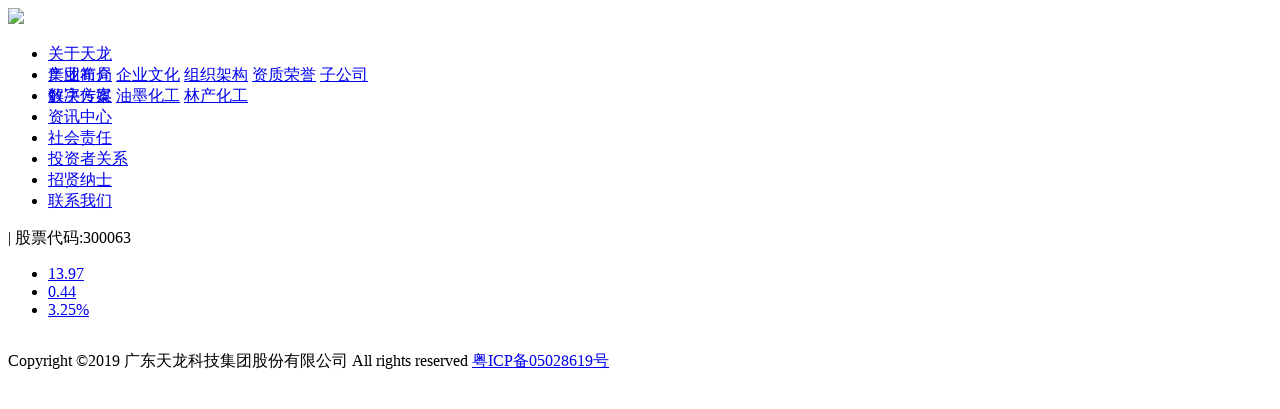

--- FILE ---
content_type: text/html;charset=UTF-8
request_url: http://tloongroup.com/index
body_size: 4934
content:
<!doctype html>
<html lang="zh-CN">
<head>
    <meta name="sogou_site_verification" content="DYZboV5cYU">
    <meta charset="utf-8">
    <!--<meta http-equiv="X-UA-Compatible" content="IE=edge">-->
    <!--<meta name="viewport" content="width=device-width, initial-scale=1">-->
    <title>天龙集团 - 广东天龙科技集团股份有限公司</title>
    <meta name="baidu-site-verification" content="code-OPen44vJwe">
    <meta name="keywords" content="天龙集团,天龙科技集团,广东天龙,天龙油墨,广东天龙油墨,天龙集团股票">
    <meta name="description" content="天龙集团创立于1993年，于2010年在深交所创业板挂牌上市，历经二十余年高速发展，已成长为集环保型油墨、林产化工产品、互联网营销服务等行业于一身的高新科技企业集团。目前天龙集团旗下共12家子公司，遍布全国各地，从赋予传统行业创新血液，到布局互联网营销蓝图，天龙集团正稳步推进数字营销，为更多行业赋能。">
    <link href="/templates/lightlog/bootstrap/css/bootstrap.min.css" rel="stylesheet">
    <link href="/templates/lightlog/css/ll-css.css" rel="stylesheet">
    <meta name="viewport" content="width=device-width, initial-scale=1.0, maximum-scale=1.0, user-scalable=0">
    <link href="/templates/lightlog/font-awesome/css/font-awesome.min.css" rel="stylesheet">
    <link rel="shortcut icon" href="/templates/lightlog/img/logo.ico">
<style>
.page2 {
    width: 100%;
    height: 100%;
    position: relative;
}
.page1box {
	width: 100%;
	height: 100%;
	background: url(templates/lightlog/img/slider1.jpg) no-repeat left top;
	background-size: cover;
}

.home_page2 {
	width: 100%;
	height: 100%;
	position: relative;
	display: -webkit-box;
	display: -webkit-flex;
	display: -moz-box;
	display: -ms-flexbox;
	display: flex;
}

.home_page2 a {
	-prefix-box-flex: 1;
	-webkit-box-flex: 1;
	-webkit-flex: 1;
	-moz-box-flex: 1;
	-ms-flex: 1;
	flex: 1;
	
	margin: 0 0.5px;
	opacity: 0;
	position: relative;
}


.mask_h{
	width: 100%;
	height: 100%;
	background-color: #dbdbdb;
	opacity: 0.5;
	filter:alpha(opacity=50);
}

.homepageb{
	width: 100%;
	height: 100%;
	position: absolute;
	z-index: 1;
	top:0;
	left: 0;
}

.home_page2con {
	width: 100%;
}

.home_page2con span {
	display: block;
	width: 70%;
	border-bottom: 1px solid #3a3a3a;
	margin: 150px auto 0;
	padding: 20px 0;
	text-align: center;
}

.home_page2con p {
	line-height: 28px;
	margin-top: 10px;
	text-align: center;
}

.home_page2 a:hover {
	opacity: 1;
}
</style>
</head>
<body>
<!--<div class="ll-header container-fluid">-->
<!--    <div class="header-bg"></div>-->
<!--    <div class="ll-logo">-->
<!--        <h1><a href="/" style="color:#fff">天龙集团</a></h1>-->
<!--        <p>这里是网站介绍，请在后台设置</p>-->
<!--    </div>-->

<!--</div>-->
<div class="ll-navbar">
    <!--<nav class="navbar navbar-expand-lg navbar-dark ll-nav">-->
    <!--    <button class="navbar-toggler" type="button" data-toggle="collapse" data-target="#navbarSupportedContent"-->
    <!--            aria-controls="navbarSupportedContent" aria-expanded="false" aria-label="Toggle navigation">-->
    <!--        <span class="navbar-toggler-icon"></span>-->
    <!--    </button>-->
    <!--    <div class="collapse navbar-collapse" id="navbarSupportedContent">-->
    <!--        <ul class="navbar-nav mr-auto">-->
    <!--            -->
    <!--            <li class="nav-item active" >-->
    <!--                <a href="/index" target="_self">关于天龙</a>-->
    <!--            </li>-->
    <!--            -->
    <!--            <li class="nav-item " >-->
    <!--                <a href="/industrial" target="_self">产业布局</a>-->
    <!--            </li>-->
    <!--            -->
    <!--            <li class="nav-item " >-->
    <!--                <a href="/solution" target="_self">解决方案</a>-->
    <!--            </li>-->
    <!--            -->
    <!--            <li class="nav-item " >-->
    <!--                <a href="/article/category/digitalmedia" target="_self">资讯中心</a>-->
    <!--            </li>-->
    <!--            -->
    <!--            <li class="nav-item " >-->
    <!--                <a href="/social" target="_self">社会责任</a>-->
    <!--            </li>-->
    <!--            -->
    <!--            <li class="nav-item " >-->
    <!--                <a href="/article/category/companyAnnounce" target="_self">投资者关系</a>-->
    <!--            </li>-->
    <!--            -->
    <!--            <li class="nav-item " >-->
    <!--                <a href="/careers" target="_self">招贤纳士</a>-->
    <!--            </li>-->
    <!--            -->
    <!--            <li class="nav-item " >-->
    <!--                <a href="/contactus" target="_self">联系我们</a>-->
    <!--            </li>-->
    <!--            -->
    <!--        </ul>-->
    <!--    </div>-->
    <!--</nav>-->
    <div class="home_header">
        <div class="home_headercon"> 
            <div class="homemask " style="height: 0px;"></div>
            <div class="logo-wrapper">
                <a class="logo" href="/index">
                    <img src="/templates/lightlog/img/logo.png">
                    </a>
                </div> 
                <div class="menu-wrapper"> 
                    <ul class="menu">
                        <li class="nav_a nav_hover"> 
                            <a href="javascript:void(0);">关于天龙</a> 
                            <div class="headerlayer" style="top: -500px; height: 0px;">
                                <a href="/groupprofile">集团简介</a>
                                <a href="/about_companyculture">企业文化</a>
                                <a href="/about_organization">组织架构</a>
                                <a href="/about_qualification">资质荣誉</a>
                                <a href="/about_subsidiary">子公司</a>
                            </div>
                        </li>
                        <li class="nav_a nav_hover"> 
                            <a href="javascript:void(0);">产业布局</a> 
                            <div class="headerlayer" style="top: -500px; height: 0px;">
                                <a href="/industrial_digital">数字传媒</a>
                                <a href="/industrial_ink">油墨化工</a>
                                <a href="/industrial_forest">林产化工</a>
                            </div>
                        </li>
                        <li class="nav_a "> 
                            <a href="/solution">解决方案</a> 
                        </li>
                        <li class="nav_a "> 
                            <a href="/article/category/digitalmedia">资讯中心</a> 
                        </li>
                        <li class="nav_a "> 
                            <a href="/social">社会责任</a> 
                        </li>
                        <li class="nav_a "> 
                            <a href="/article/category/companyAnnounce">投资者关系</a> 
                        </li>
                        <li class="nav_a "> 
                            <a href="/careers">招贤纳士</a> 
                        </li>
                        <li class="nav_a "> 
                            <a href="/contactus">联系我们</a> 
                        </li>
                    </ul>
                    <div class="stock">
                        <span class="menuspan">| 股票代码:300063</span>
                        <ul class="menu2">
                            <li class="lino"><a class="invtext1" href="javascript:void(0);">3.91</a></li>
                            <li class="lino"><a class="invtext2" href="javascript:void(0);">-0.01</a></li>
                            <li class="lino"><a class="invtext3" href="javascript:void(0);">-0.26%</a></li> 
                        </ul> 
                    </div> 
                </div>
            </div>
        </div>
    </div>

<div class="page1box">
	<div class="page2 page">
		<div class="home_page2">
			<a href="/industrial_digital">
				<div class="mask_h"></div>
				<div class="homepageb">
					<div class="home_page2con">
						<span>数字传媒</span>
						<p>由数字营销行业TOP成员企业构建的天龙数字营销航母平台。<br>一切从为客户提供实效营销解决方案的基础出发，<br>为企业和消费者搭建桥梁，<br>提供多样和有的放矢的沟通方式。</p>
					</div>
				</div>
			</a>
			<a href="/industrial_ink">
				<div class="mask_h"></div>
				<div class="homepageb">
					<div class="home_page2con">
						<span>油墨化工</span>
						<p>每一滴油墨，都是我们的匠心之作。1993年在广东成立，<br>全国水性油墨行业领军者，在肇庆、北京、杭州、成都设立生产基地。<br>以持续引领绿色印刷、创新环保油墨为使命，<br>为人类的健康生活和多彩世界做出贡献。</p>
					</div>
				</div>
			</a>
			<a href="/industrial_forest">
				<div class="mask_h"></div>
				<div class="homepageb">
					<div class="home_page2con">
						<span>林产化工</span>
						<p>在与云南、广西、广东丰富的自然资源和谐共生的基础上，<br>充分发展林产资源及林产品精深加工产业，<br>带动少数民族地区经济文化发展，致力建立全球性的林化生态圈，<br>为海内外客户持续提供一流的产品和服务。</p>
					</div>
				</div>
			</a>
		</div>
	</div>
</div>
<div class="ll-footer">
    <!--<div class="container">-->
        <p class="ll-copyright">
            Copyright ©2019 广东天龙科技集团股份有限公司 All rights reserved 
            <a target="_blank" href="https://beian.miit.gov.cn">粤ICP备05028619号</a>
        </p>
    <!--</div>-->
</div>
<script src="/static/components/jquery/jquery.min.js"></script>
<script src="/templates/lightlog/bootstrap/js/bootstrap.min.js"></script>
<script src="/templates/lightlog/bootstrap/NumberFormat.js"></script>
<script src="https://qt.gtimg.cn/q=sz300063"></script>
<script>
    var timer99;
    var formatTime = function(str){
        if(!str) return "";
        
        var reg = new RegExp("^(\\d{4})(\\d{2})(\\d{2})(\\d{2})(\\d{2})(\\d{2})$");
        return str.replace(reg, "$1-$2-$3 $4:$5:$6")
    }
	
    $(function(){
        console.log(v_sz300063)
        arr_1 = v_sz300063.split("~"); 
        var number_old = parseFloat(arr_1[4]);
        var number_new = parseFloat(arr_1[3]);
        number_old = number_old.toFixed(2);
        number_new = number_new.toFixed(2);
        var r_v = number_new / number_old;
        r_v = ((r_v - 1) * 100).toFixed(2);
        //r_v
        var cha = (number_new - number_old).toFixed(2);
       //lty
       var update_date = arr_1[30];
       var update_time = arr_1[31];
    
    	// console.log('number_old:'+number_old+' / number_new:'+number_new+' / cha:'+cha +'  / r:'+r_v);	
       
      timer99 =setInterval("createJSFun();",60000);  //60刷一次
    	 
    	//var invtext1 = $('.invtext1').text();
    	//$('.invtext1').text(number_old);
    	//$('.invtext2').text(number_new);
    	//$('.invtext3').text(cha);
    	
    	//lty
    	var gp_1 = parseFloat(arr_1[33]);//最高
        var gp_2 = parseFloat(arr_1[34]);//最低
        var tradeInfo = arr_1[35].split("/") || []
        var chengjiaoliang = parseFloat(tradeInfo[1]);//成交量(万手)
        var chengjiaoe = parseFloat(tradeInfo[2]);//成交额(亿)
        var baifenbi = ((cha / number_old) * 100).toFixed(2) + '%';
    
    	$('.invtext1').text(number_new);
    	$('.invtext2').text(cha);
    	$('.invtext3').text(baifenbi);//百分比
    	console.log(window)
    	
    	var gp_3 = NumberFormat.numberFormatWithSymbol(chengjiaoliang, { decimals: 2, numericSymbols: ["万", "亿", "万亿"], symbol: "手" });
    	var gp_4 = NumberFormat.numberFormatWithSymbol(chengjiaoe, { decimals: 2 });
    
    	$('#gp_1').text(gp_1);
    	$('#gp_2').text(gp_2);
    	$('#gp_3').text(gp_3);
    	$('#gp_4').text(gp_4);
    	
    	if(cha < 0){
    		$('.inverstortextright>b').css({"color":'#009333'});
    		$('.inverstortextright span').css({"color":'#009333'});
    		//header
    		$('.menu2 .lino a').css({"color":'#009333'});
    	}
    
    	//console.log(gp_1, gp_2, gp_3 , gp_4);
    
    	$('.inverstorbt span label').text(formatTime(update_date));
    
    	//console.log(invtext1)
    })
	
	
	
	function createJSFun(){
	
	
		let a = Date.now();
		loadjscssfile("http://hq.sinajs.cn/rn="+a+"&list=sz300063,sz300063_i,bk_new_hghy","js");
	
	
	    arr_1 = hq_str_sz300063.split(","); 
	    number_old=parseFloat(arr_1[2]);
		number_new=parseFloat(arr_1[3]);
	
		number_old=number_old.toFixed(2);
	    number_new=number_new.toFixed(2);  //2.96;  //
	     var r_v=number_new/number_old;
	    r_v=((r_v-1)*100).toFixed(2);
		//r_v
		var cha=(number_new-number_old).toFixed(2);
	   
	    console.log('定时加载:'+hq_str_sz300063);	
		console.log('number_old:'+number_old+' / number_new:'+number_new+' / cha:'+cha +'  / r:'+r_v);	
	
		//lty
	   var update_date = arr_1[30];
	   var update_time = arr_1[31];
		//$('.invtext1').text(number_old);
		//$('.invtext2').text(number_new);
		//$('.invtext3').text(cha);

		//lty
		var gp_1 = parseFloat(arr_1[4]);//最高
		var gp_2 = parseFloat(arr_1[5]);//最低
		var chengjiaoliang = parseFloat(arr_1[8]);//成交量(万手)
		var chengjiaoe = parseFloat(arr_1[9]);//成交额(亿)

		var baifenbi = ((cha/number_old)*100).toFixed(2) + '%';

		$('.invtext1').text(number_new);
		$('.invtext2').text(cha);
		$('.invtext3').text(baifenbi);//百分比
		
		var gp_3 = ((chengjiaoliang / 10000) / 100).toFixed(2);
		var gp_4 = (chengjiaoe / 100000000).toFixed(2);

		$('#gp_1').text(gp_1);
		$('#gp_2').text(gp_2);
		$('#gp_3').text(gp_3);
		$('#gp_4').text(gp_4);
		
		if(cha < 0){
			$('.inverstortextright>b').css({"color":'#009333'});
			$('.inverstortextright span').css({"color":'#009333'});
			//header
			$('.menu2 .lino a').css({"color":'#009333'});
		}

		$('.inverstorbt span label').text(update_date + ' ' + update_time);
	}
	
	
	function loadjscssfile(filename, filetype){
	
    	if (filetype=="js"){
    	
        	var fileref=document.createElement('script')
        	
        	fileref.setAttribute("type","text/javascript")
        	
        	fileref.setAttribute("src",filename)
    	
    	}else if (filetype=="css"){
    	
        	var fileref=document.createElement("link")
        	
        	fileref.setAttribute("rel","stylesheet")
        	
        	fileref.setAttribute("type","text/css")
        	
        	fileref.setAttribute("href",filename)
    	
    	}
    	
    	if (typeof fileref!="undefined")
    	document.getElementsByTagName("head")[0].appendChild(fileref)
	}
</script>
<script>
    $(function(){
		$('.menu-wrapper .menu .nav_hover').each(function(index){
			$(this).find('a').mouseover(function(){
				$('.homemask').css({'height':'260px'});
				if($('.menu-wrapper .menu .nav_hover:eq('+index+')').find('.headerlayer')){

				 $('.menu-wrapper .menu .nav_hover:eq('+index+')').find('.headerlayer').css({'top':'87px'}).parent().siblings().find('.headerlayer').css({'top':'-256px'})
				}else{
					
					$(this).find('a').parent().siblings().find('.headerlayer').css({'top':'0px'})
					$('.homemask').animate({'height':'0'});
					$('.headerlayer').animate({'top':'-256px'});
				}
		
			})
			
			$('.home_headercon').mouseleave(function(){
				$('.homemask').css({'height':'0'})
				$('.headerlayer').css({'top':'-500px'});
				$('.headerlayer').css({'height':'0px'});
						
			})
			
		})

		$('.menu-wrapper .menu li').each(function(index){
			$(this).mouseover(function(){
				// console.log($('.menu-wrapper .menu li:eq('+index+')').hasClass('nav_hover'))
				if($('.menu-wrapper .menu li:eq('+index+')').hasClass('nav_hover')==false){
					console.log(index)
					$('.menu-wrapper .menu li').find('.headerlayer').css({'top':'0px'})
					$('.menu-wrapper .menu li').find('.headerlayer').css({'height':'0px'})
					// $('.homemask').animate({'height':'0'});
						$('.homemask').css({'height':'0'})
						$('.headerlayer').css({'top':'-500px'});
						// $('.headerlayer').css({'height':'0px'});
					// alert(2)
				// $('.homemask').animate({'height':'0'});
				}
			})
		})
	})
</script>

</body></html>




--- FILE ---
content_type: text/html; charset=GBK
request_url: https://qt.gtimg.cn/q=sz300063
body_size: 240
content:
v_sz300063="51~天龙集团~300063~13.97~13.53~13.73~1242531~637201~605331~13.97~4475~13.96~540~13.95~970~13.94~1129~13.93~641~13.98~5629~13.99~2972~14.00~10065~14.01~716~14.02~326~~20260122161451~0.44~3.25~14.10~13.31~13.97/1242531/1710631346~1242531~171063~19.83~83.00~~14.10~13.31~5.84~87.53~105.97~6.09~16.24~10.82~0.75~-11953~13.77~71.65~162.60~~~1.94~171063.1346~3.7719~27~ A~GP-A-CYB~63.01~0.22~0.00~7.34~4.21~18.39~6.51~54.54~72.26~63.97~626554443~758527150~-43.52~74.19~626554443~~~56.26~0.36~~CNY~0~~14.05~-2067";
